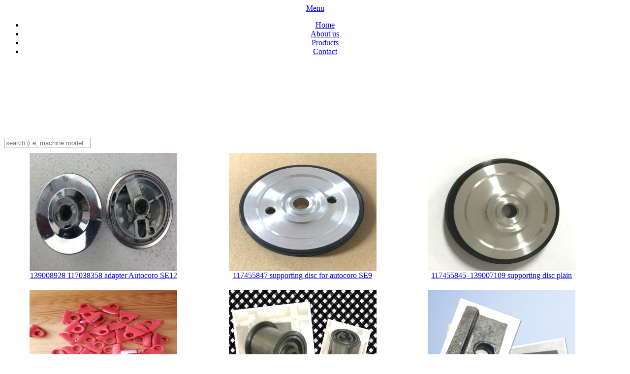

--- FILE ---
content_type: text/html
request_url: http://cntexparts.com/Open-End-Spinning-Spare-Parts.html
body_size: 7876
content:

<!DOCTYPE html PUBLIC "-//W3C//DTD XHTML 1.0 Transitional//EN" "http://www.w3.org/TR/xhtml1/DTD/xhtml1-transitional.dtd">
<html xmlns="http://www.w3.org/1999/xhtml" xml:lang="en-ie" lang="en-ie" >
<head>
	<meta http-equiv="content-type" content="text/html; charset=utf-8" />
	<title>China textile machinery spare parts - products - Open End Spinning Spare Parts</title>
	<link rel="stylesheet" href="/css/frontend_default.css?t=1472566598" type="text/css" />
	<link rel="stylesheet" href="/css/theme1.css" type="text/css" />
	<script src="/js/jquery.min.js" type="text/javascript"></script>
	<script src="/js/jquery-noconflict.js" type="text/javascript"></script>
	<script src="/js/jquery-migrate.min.js" type="text/javascript"></script>
	<script src="/js/caption.js" type="text/javascript"></script>
	<script src="/js/html5fallback.js" type="text/javascript"></script>
	<script src="/js/hikashop.js?v=263" type="text/javascript"></script>
	<script src="/js/jquery.easing.1.3.js" type="text/javascript" defer="defer"></script>
	<script src="/js/theme1.js" type="text/javascript" defer="defer"></script>
	<script type="text/javascript">
jQuery(window).on('load',  function() {
				new JCaption('img.caption');
			});
	</script>

<style type="text/css">

#hikashop_category_information_menu_122 div.hikashop_subcontainer {
	background:#ffffff;
}
#hikashop_category_information_menu_122 .hikashop_rtop *,#hikashop_category_information_menu_122 .hikashop_rbottom *{
	background:#ffffff;
}
			
#hikashop_category_information_menu_122 div.hikashop_subcontainer,#hikashop_category_information_menu_122 div.hikashop_subcontainer span {
	text-align:center;
}
#hikashop_category_information_menu_122 div.hikashop_container {
	text-align:center;
}
			
#hikashop_category_information_menu_122 div.hikashop_container {
	margin:10px 10px;
}
#hikashop_category_information_menu_122 div.hikashop_category,#hikashop_category_information_menu_122 div.hikashop_product{
	float:left;
}
#hikashop_category_information_menu_122 .hikashop_subcontainer {
		 -moz-border-radius: 5px;
		-webkit-border-radius: 5px;
		-khtml-border-radius: 5px;
		border-radius: 5px;
}

			

#hikashop_category_information_module_ div.hikashop_subcontainer {
	background:#ffffff;
}
#hikashop_category_information_module_ .hikashop_rtop *,#hikashop_category_information_module_ .hikashop_rbottom *{
	background:#ffffff;
}
			
#hikashop_category_information_module_ div.hikashop_subcontainer,#hikashop_category_information_module_ div.hikashop_subcontainer span {
	text-align:center;
}
#hikashop_category_information_module_ div.hikashop_container {
	text-align:center;
}
			
#hikashop_category_information_module_ div.hikashop_container {
	margin:10px 10px;
}
#hikashop_category_information_module_ div.hikashop_category,#hikashop_category_information_module_ div.hikashop_product{
	float:left;
}
#hikashop_category_information_module_ .hikashop_subcontainer {
		 -moz-border-radius: 5px;
		-webkit-border-radius: 5px;
		-khtml-border-radius: 5px;
		border-radius: 5px;
}
.hikashop_product_listing_image{ width:300px; height:240px;}	
@media only screen and (max-width: 600px) {
	.hikashop_product_listing_image{ width:100% !important; }	
	}		
	</style>
    <style>
	#hikashop_category_information_menu_122 .hikashop_category_image{
		height:160px;
		text-align:center;
		clear:both;
	}
</style>
<meta name="viewport" content="width=device-width,initial-scale=1">

  
<link rel="stylesheet" href="/css/editor.css" type="text/css" />

<link rel="stylesheet" href="/css/template.css" type="text/css" />
<link rel="stylesheet" href="/css/responsive.css" type="text/css" />
<link href='http://fonts.googleapis.com/css?family=Open+Sans:300,400,600,700,800&subset=latin,latin-ext' rel='stylesheet' type='text/css'>
<link href='https://fonts.googleapis.com/css?family=Montserrat:400,700' rel='stylesheet' type='text/css'>
</head>

<body>
  
<div id="calosc">
	
  
  <div id="strona">
    
   
   <div id="strona_in">
      

      
       <div id="gora"  class="szer">
	
       <div id="menu-gora" style="text-align: center;" ><div >
                
		
	<div class="moduletable">
		
		<div class="pommod_d">
		
			<div class="pommod_g">	
			
			<div class="pommod_in">				
				
				
				<div class="mod_tresc">
						<a class="toggleMenu " href="#"><span>Menu</span></a>
	<ul id="responsiveMenu87" class="responsiveMenuTheme1  " data-maxmobilewidth = "800">
	<li id="item-101" class="first"><a href="/" ><span class="linker">Home</span></a></li>
    <li id="item-124"><a href="/aboutus.html" ><span class="linker">About us</span></a></li>
    <li id="item-122" class="current active"><a href="/products.html" ><span class="linker">Products</span></a></li>
    <li id="item-125"><a href="/contact.html" ><span class="linker">Contact</span></a></li>
    </ul>
					
				</div>
				
			</div>	
			
			</div>

		</div>
		
	</div>
	

	
           </div>
       </div>
          
	  <div id="gora-in" >
	
	
		<div id="logo" style=" display:none;">
				
			<a href="/"><img src="images/logo.png" /></a>
				
		</div>
          
          
          <div id="top1">
              
                
		
	<div class="moduletable">
		
		<div class="pommod_d">
		
			<div class="pommod_g">	
			
			<div class="pommod_in">				
				
				
				<div class="mod_tresc">
					<div class="search" style=" padding-top:150px;">
	<form action="search.asp" method="post" class="form-inline">
		<label for="mod-search-searchword" class="element-invisible"> </label> 
        <input name="searchword" id="mod-search-searchword" maxlength="200"  class="inputbox search-query" type="search" placeholder="search (i.e, machine model, part no, part name etc)" />
       <input type="hidden" name="task" value="search" />
		<input type="hidden" name="option" value="com_search" />
		<input type="hidden" name="Itemid" value="122" />
	</form>
</div>
				
				</div>
				
			</div>	
			
			</div>

		</div>
		
	</div>
	

	
              
          </div>		

	       

	    
       
	  </div>


        	
          
          
      </div>


      
      <div class="clr"></div>
      
    
      
      <div id="srodek" class=" ">
        
        <div id="srodek_in">
	           

          <div class="szer">
          
	      
              <div id="kol_p">
                
                
                
                
              </div>
	      
	      
              	      
                            
              <div id="tresc" class="" >

                <div id="system-message-container">
	</div>
 
                
                                 
                  
                	<div id="hikashop_category_information_menu_122" class="hikashop_category_information hikashop_categories_listing_main hikashop_category_listing_23">
		<div class="hikashop_subcategories_listing">	<div class="hikashop_subcategories" data-consistencyheight=".hikashop_subcontainer">
         
			
            
            
            <div class="hikashop_product hikashop_product_column_1 hikashop_product_row_1" style="width:32%;">
				<div class="hikashop_container">
					<div class="hikashop_subcontainer thumbnail">
<div class="hikashop_listing_img_title" id="div_hikashop_category_information_module__16">
		<!-- PRODUCT IMG -->
	<div class="hikashop_product_image">
		<div class="hikashop_product_image_subdiv">
							<a href="/products/139008928-117038358-adapter-Autocoro-SE12.html" title="139008928 117038358 adapter Autocoro SE12">
			<img class="hikashop_product_listing_image" title="139008928 117038358 adapter Autocoro SE12" alt="139008928 117038358 adapter Autocoro SE12" src="UploadFiles/2018105161327153.png"/></a>
					</div>
	</div>
	<!-- EO PRODUCT IMG -->
	
	<!-- PRODUCT PRICE -->
		<!-- EO PRODUCT PRICE -->

	<!-- PRODUCT NAME -->
	<span class="hikashop_product_name">
					<a href="/products/139008928-117038358-adapter-Autocoro-SE12.html">139008928 117038358 adapter Autocoro SE12</a>
			</span>
	<!-- EO PRODUCT NAME -->

	<!-- PRODUCT CODE -->
		<span class='hikashop_product_code_list'>
					</span>
	<!-- EO PRODUCT CODE -->

	<!-- PRODUCT CUSTOM FIELDS -->
		<!-- EO PRODUCT CUSTOM FIELDS -->

	
	<!-- PRODUCT VOTE -->
	<span class="hikashop_product_vote">
</span>
	<!-- EO PRODUCT VOTE -->

	<!-- ADD TO CART BUTTON AREA -->
		<!-- EO ADD TO CART BUTTON AREA -->

	<!-- COMPARISON AREA -->
		<!-- EO COMPARISON AREA -->
</div>
					</div>
				</div>
			</div>
            
			
            
            
            <div class="hikashop_product hikashop_product_column_2 hikashop_product_row_1" style="width:32%;">
				<div class="hikashop_container">
					<div class="hikashop_subcontainer thumbnail">
<div class="hikashop_listing_img_title" id="div_hikashop_category_information_module__16">
		<!-- PRODUCT IMG -->
	<div class="hikashop_product_image">
		<div class="hikashop_product_image_subdiv">
							<a href="/products/117455847-supporting-disc-for-autocoro-SE9.html" title="117455847 supporting disc for autocoro SE9">
			<img class="hikashop_product_listing_image" title="117455847 supporting disc for autocoro SE9" alt="117455847 supporting disc for autocoro SE9" src="UploadFiles/202022015054190.jpg"/></a>
					</div>
	</div>
	<!-- EO PRODUCT IMG -->
	
	<!-- PRODUCT PRICE -->
		<!-- EO PRODUCT PRICE -->

	<!-- PRODUCT NAME -->
	<span class="hikashop_product_name">
					<a href="/products/117455847-supporting-disc-for-autocoro-SE9.html">117455847 supporting disc for autocoro SE9</a>
			</span>
	<!-- EO PRODUCT NAME -->

	<!-- PRODUCT CODE -->
		<span class='hikashop_product_code_list'>
					</span>
	<!-- EO PRODUCT CODE -->

	<!-- PRODUCT CUSTOM FIELDS -->
		<!-- EO PRODUCT CUSTOM FIELDS -->

	
	<!-- PRODUCT VOTE -->
	<span class="hikashop_product_vote">
</span>
	<!-- EO PRODUCT VOTE -->

	<!-- ADD TO CART BUTTON AREA -->
		<!-- EO ADD TO CART BUTTON AREA -->

	<!-- COMPARISON AREA -->
		<!-- EO COMPARISON AREA -->
</div>
					</div>
				</div>
			</div>
            
			
            
            
            <div class="hikashop_product hikashop_product_column_3 hikashop_product_row_1" style="width:32%;">
				<div class="hikashop_container">
					<div class="hikashop_subcontainer thumbnail">
<div class="hikashop_listing_img_title" id="div_hikashop_category_information_module__16">
		<!-- PRODUCT IMG -->
	<div class="hikashop_product_image">
		<div class="hikashop_product_image_subdiv">
							<a href="/products/117455845-139007109-supporting-disc-plain.html" title="117455845  139007109 supporting disc plain">
			<img class="hikashop_product_listing_image" title="117455845  139007109 supporting disc plain" alt="117455845  139007109 supporting disc plain" src="UploadFiles/202022015510376.jpg"/></a>
					</div>
	</div>
	<!-- EO PRODUCT IMG -->
	
	<!-- PRODUCT PRICE -->
		<!-- EO PRODUCT PRICE -->

	<!-- PRODUCT NAME -->
	<span class="hikashop_product_name">
					<a href="/products/117455845-139007109-supporting-disc-plain.html">117455845  139007109 supporting disc plain</a>
			</span>
	<!-- EO PRODUCT NAME -->

	<!-- PRODUCT CODE -->
		<span class='hikashop_product_code_list'>
					</span>
	<!-- EO PRODUCT CODE -->

	<!-- PRODUCT CUSTOM FIELDS -->
		<!-- EO PRODUCT CUSTOM FIELDS -->

	
	<!-- PRODUCT VOTE -->
	<span class="hikashop_product_vote">
</span>
	<!-- EO PRODUCT VOTE -->

	<!-- ADD TO CART BUTTON AREA -->
		<!-- EO ADD TO CART BUTTON AREA -->

	<!-- COMPARISON AREA -->
		<!-- EO COMPARISON AREA -->
</div>
					</div>
				</div>
			</div>
            <div style='clear:both'></div>
			
            
            
            <div class="hikashop_product hikashop_product_column_1 hikashop_product_row_1" style="width:32%;">
				<div class="hikashop_container">
					<div class="hikashop_subcontainer thumbnail">
<div class="hikashop_listing_img_title" id="div_hikashop_category_information_module__16">
		<!-- PRODUCT IMG -->
	<div class="hikashop_product_image">
		<div class="hikashop_product_image_subdiv">
							<a href="/products/117630320-SE-9-torque-stop-white-TS30-3-117.html" title="117630320 SE-9 torque stop white TS30 3-117">
			<img class="hikashop_product_listing_image" title="117630320 SE-9 torque stop white TS30 3-117" alt="117630320 SE-9 torque stop white TS30 3-117" src="UploadFiles/202256142236353.png"/></a>
					</div>
	</div>
	<!-- EO PRODUCT IMG -->
	
	<!-- PRODUCT PRICE -->
		<!-- EO PRODUCT PRICE -->

	<!-- PRODUCT NAME -->
	<span class="hikashop_product_name">
					<a href="/products/117630320-SE-9-torque-stop-white-TS30-3-117.html">117630320 SE-9 torque stop white TS30 3-117</a>
			</span>
	<!-- EO PRODUCT NAME -->

	<!-- PRODUCT CODE -->
		<span class='hikashop_product_code_list'>
					</span>
	<!-- EO PRODUCT CODE -->

	<!-- PRODUCT CUSTOM FIELDS -->
		<!-- EO PRODUCT CUSTOM FIELDS -->

	
	<!-- PRODUCT VOTE -->
	<span class="hikashop_product_vote">
</span>
	<!-- EO PRODUCT VOTE -->

	<!-- ADD TO CART BUTTON AREA -->
		<!-- EO ADD TO CART BUTTON AREA -->

	<!-- COMPARISON AREA -->
		<!-- EO COMPARISON AREA -->
</div>
					</div>
				</div>
			</div>
            
			
            
            
            <div class="hikashop_product hikashop_product_column_2 hikashop_product_row_1" style="width:32%;">
				<div class="hikashop_container">
					<div class="hikashop_subcontainer thumbnail">
<div class="hikashop_listing_img_title" id="div_hikashop_category_information_module__16">
		<!-- PRODUCT IMG -->
	<div class="hikashop_product_image">
		<div class="hikashop_product_image_subdiv">
							<a href="/products/117038969-pressing-roller-SE9-SE12.html" title="117038969&nbsp;pressing&nbsp;roller&nbsp;SE9&nbsp;SE12">
			<img class="hikashop_product_listing_image" title="117038969&nbsp;pressing&nbsp;roller&nbsp;SE9&nbsp;SE12" alt="117038969&nbsp;pressing&nbsp;roller&nbsp;SE9&nbsp;SE12" src="UploadFiles/202022015756833.jpg"/></a>
					</div>
	</div>
	<!-- EO PRODUCT IMG -->
	
	<!-- PRODUCT PRICE -->
		<!-- EO PRODUCT PRICE -->

	<!-- PRODUCT NAME -->
	<span class="hikashop_product_name">
					<a href="/products/117038969-pressing-roller-SE9-SE12.html">117038969&nbsp;pressing&nbsp;roller&nbsp;SE9&nbsp;SE12</a>
			</span>
	<!-- EO PRODUCT NAME -->

	<!-- PRODUCT CODE -->
		<span class='hikashop_product_code_list'>
					</span>
	<!-- EO PRODUCT CODE -->

	<!-- PRODUCT CUSTOM FIELDS -->
		<!-- EO PRODUCT CUSTOM FIELDS -->

	
	<!-- PRODUCT VOTE -->
	<span class="hikashop_product_vote">
</span>
	<!-- EO PRODUCT VOTE -->

	<!-- ADD TO CART BUTTON AREA -->
		<!-- EO ADD TO CART BUTTON AREA -->

	<!-- COMPARISON AREA -->
		<!-- EO COMPARISON AREA -->
</div>
					</div>
				</div>
			</div>
            
			
            
            
            <div class="hikashop_product hikashop_product_column_3 hikashop_product_row_1" style="width:32%;">
				<div class="hikashop_container">
					<div class="hikashop_subcontainer thumbnail">
<div class="hikashop_listing_img_title" id="div_hikashop_category_information_module__16">
		<!-- PRODUCT IMG -->
	<div class="hikashop_product_image">
		<div class="hikashop_product_image_subdiv">
							<a href="/products/139008293-brake-lining-SE9-SE12.html" title="139008293&nbsp;brake&nbsp;lining&nbsp;SE9&nbsp;SE12">
			<img class="hikashop_product_listing_image" title="139008293&nbsp;brake&nbsp;lining&nbsp;SE9&nbsp;SE12" alt="139008293&nbsp;brake&nbsp;lining&nbsp;SE9&nbsp;SE12" src="UploadFiles/20202201598984.jpg"/></a>
					</div>
	</div>
	<!-- EO PRODUCT IMG -->
	
	<!-- PRODUCT PRICE -->
		<!-- EO PRODUCT PRICE -->

	<!-- PRODUCT NAME -->
	<span class="hikashop_product_name">
					<a href="/products/139008293-brake-lining-SE9-SE12.html">139008293&nbsp;brake&nbsp;lining&nbsp;SE9&nbsp;SE12</a>
			</span>
	<!-- EO PRODUCT NAME -->

	<!-- PRODUCT CODE -->
		<span class='hikashop_product_code_list'>
					</span>
	<!-- EO PRODUCT CODE -->

	<!-- PRODUCT CUSTOM FIELDS -->
		<!-- EO PRODUCT CUSTOM FIELDS -->

	
	<!-- PRODUCT VOTE -->
	<span class="hikashop_product_vote">
</span>
	<!-- EO PRODUCT VOTE -->

	<!-- ADD TO CART BUTTON AREA -->
		<!-- EO ADD TO CART BUTTON AREA -->

	<!-- COMPARISON AREA -->
		<!-- EO COMPARISON AREA -->
</div>
					</div>
				</div>
			</div>
            <div style='clear:both'></div>
			
            
            
            <div class="hikashop_product hikashop_product_column_1 hikashop_product_row_1" style="width:32%;">
				<div class="hikashop_container">
					<div class="hikashop_subcontainer thumbnail">
<div class="hikashop_listing_img_title" id="div_hikashop_category_information_module__16">
		<!-- PRODUCT IMG -->
	<div class="hikashop_product_image">
		<div class="hikashop_product_image_subdiv">
							<a href="/products/Schlaforst-rotor-chamber-housing.html" title="Schlaforst rotor chamber housing">
			<img class="hikashop_product_listing_image" title="Schlaforst rotor chamber housing" alt="Schlaforst rotor chamber housing" src="UploadFiles/202256142350265.jpg"/></a>
					</div>
	</div>
	<!-- EO PRODUCT IMG -->
	
	<!-- PRODUCT PRICE -->
		<!-- EO PRODUCT PRICE -->

	<!-- PRODUCT NAME -->
	<span class="hikashop_product_name">
					<a href="/products/Schlaforst-rotor-chamber-housing.html">Schlaforst rotor chamber housing</a>
			</span>
	<!-- EO PRODUCT NAME -->

	<!-- PRODUCT CODE -->
		<span class='hikashop_product_code_list'>
					</span>
	<!-- EO PRODUCT CODE -->

	<!-- PRODUCT CUSTOM FIELDS -->
		<!-- EO PRODUCT CUSTOM FIELDS -->

	
	<!-- PRODUCT VOTE -->
	<span class="hikashop_product_vote">
</span>
	<!-- EO PRODUCT VOTE -->

	<!-- ADD TO CART BUTTON AREA -->
		<!-- EO ADD TO CART BUTTON AREA -->

	<!-- COMPARISON AREA -->
		<!-- EO COMPARISON AREA -->
</div>
					</div>
				</div>
			</div>
            
			
            
            
            <div class="hikashop_product hikashop_product_column_2 hikashop_product_row_1" style="width:32%;">
				<div class="hikashop_container">
					<div class="hikashop_subcontainer thumbnail">
<div class="hikashop_listing_img_title" id="div_hikashop_category_information_module__16">
		<!-- PRODUCT IMG -->
	<div class="hikashop_product_image">
		<div class="hikashop_product_image_subdiv">
							<a href="/products/SE-9-clothing-ring.html" title="SE-9 clothing ring">
			<img class="hikashop_product_listing_image" title="SE-9 clothing ring" alt="SE-9 clothing ring" src="UploadFiles/202256142441252.jpg"/></a>
					</div>
	</div>
	<!-- EO PRODUCT IMG -->
	
	<!-- PRODUCT PRICE -->
		<!-- EO PRODUCT PRICE -->

	<!-- PRODUCT NAME -->
	<span class="hikashop_product_name">
					<a href="/products/SE-9-clothing-ring.html">SE-9 clothing ring</a>
			</span>
	<!-- EO PRODUCT NAME -->

	<!-- PRODUCT CODE -->
		<span class='hikashop_product_code_list'>
					</span>
	<!-- EO PRODUCT CODE -->

	<!-- PRODUCT CUSTOM FIELDS -->
		<!-- EO PRODUCT CUSTOM FIELDS -->

	
	<!-- PRODUCT VOTE -->
	<span class="hikashop_product_vote">
</span>
	<!-- EO PRODUCT VOTE -->

	<!-- ADD TO CART BUTTON AREA -->
		<!-- EO ADD TO CART BUTTON AREA -->

	<!-- COMPARISON AREA -->
		<!-- EO COMPARISON AREA -->
</div>
					</div>
				</div>
			</div>
            
			
            
            
            <div class="hikashop_product hikashop_product_column_3 hikashop_product_row_1" style="width:32%;">
				<div class="hikashop_container">
					<div class="hikashop_subcontainer thumbnail">
<div class="hikashop_listing_img_title" id="div_hikashop_category_information_module__16">
		<!-- PRODUCT IMG -->
	<div class="hikashop_product_image">
		<div class="hikashop_product_image_subdiv">
							<a href="/products/Reiter-R20-1091917-hub-complete.html" title="Reiter R20 1091917 hub complete">
			<img class="hikashop_product_listing_image" title="Reiter R20 1091917 hub complete" alt="Reiter R20 1091917 hub complete" src="UploadFiles/2018105163352581.jpg"/></a>
					</div>
	</div>
	<!-- EO PRODUCT IMG -->
	
	<!-- PRODUCT PRICE -->
		<!-- EO PRODUCT PRICE -->

	<!-- PRODUCT NAME -->
	<span class="hikashop_product_name">
					<a href="/products/Reiter-R20-1091917-hub-complete.html">Reiter R20 1091917 hub complete</a>
			</span>
	<!-- EO PRODUCT NAME -->

	<!-- PRODUCT CODE -->
		<span class='hikashop_product_code_list'>
					</span>
	<!-- EO PRODUCT CODE -->

	<!-- PRODUCT CUSTOM FIELDS -->
		<!-- EO PRODUCT CUSTOM FIELDS -->

	
	<!-- PRODUCT VOTE -->
	<span class="hikashop_product_vote">
</span>
	<!-- EO PRODUCT VOTE -->

	<!-- ADD TO CART BUTTON AREA -->
		<!-- EO ADD TO CART BUTTON AREA -->

	<!-- COMPARISON AREA -->
		<!-- EO COMPARISON AREA -->
</div>
					</div>
				</div>
			</div>
            <div style='clear:both'></div>
			
            
            
            <div class="hikashop_product hikashop_product_column_1 hikashop_product_row_1" style="width:32%;">
				<div class="hikashop_container">
					<div class="hikashop_subcontainer thumbnail">
<div class="hikashop_listing_img_title" id="div_hikashop_category_information_module__16">
		<!-- PRODUCT IMG -->
	<div class="hikashop_product_image">
		<div class="hikashop_product_image_subdiv">
							<a href="/products/Open-end-spinning-roller-bearing.html" title="Open&nbsp;end&nbsp;spinning&nbsp;-&nbsp;roller&nbsp;bearing">
			<img class="hikashop_product_listing_image" title="Open&nbsp;end&nbsp;spinning&nbsp;-&nbsp;roller&nbsp;bearing" alt="Open&nbsp;end&nbsp;spinning&nbsp;-&nbsp;roller&nbsp;bearing" src="UploadFiles/20225614267151.jpg"/></a>
					</div>
	</div>
	<!-- EO PRODUCT IMG -->
	
	<!-- PRODUCT PRICE -->
		<!-- EO PRODUCT PRICE -->

	<!-- PRODUCT NAME -->
	<span class="hikashop_product_name">
					<a href="/products/Open-end-spinning-roller-bearing.html">Open&nbsp;end&nbsp;spinning&nbsp;-&nbsp;roller&nbsp;bearing</a>
			</span>
	<!-- EO PRODUCT NAME -->

	<!-- PRODUCT CODE -->
		<span class='hikashop_product_code_list'>
					</span>
	<!-- EO PRODUCT CODE -->

	<!-- PRODUCT CUSTOM FIELDS -->
		<!-- EO PRODUCT CUSTOM FIELDS -->

	
	<!-- PRODUCT VOTE -->
	<span class="hikashop_product_vote">
</span>
	<!-- EO PRODUCT VOTE -->

	<!-- ADD TO CART BUTTON AREA -->
		<!-- EO ADD TO CART BUTTON AREA -->

	<!-- COMPARISON AREA -->
		<!-- EO COMPARISON AREA -->
</div>
					</div>
				</div>
			</div>
            
			
            
            
            <div class="hikashop_product hikashop_product_column_2 hikashop_product_row_1" style="width:32%;">
				<div class="hikashop_container">
					<div class="hikashop_subcontainer thumbnail">
<div class="hikashop_listing_img_title" id="div_hikashop_category_information_module__16">
		<!-- PRODUCT IMG -->
	<div class="hikashop_product_image">
		<div class="hikashop_product_image_subdiv">
							<a href="/products/Reiter-R20-2020.008-160255-clutch.html" title="Reiter R20  2020.008-160255 clutch">
			<img class="hikashop_product_listing_image" title="Reiter R20  2020.008-160255 clutch" alt="Reiter R20  2020.008-160255 clutch" src="UploadFiles/2018105163239595.jpg"/></a>
					</div>
	</div>
	<!-- EO PRODUCT IMG -->
	
	<!-- PRODUCT PRICE -->
		<!-- EO PRODUCT PRICE -->

	<!-- PRODUCT NAME -->
	<span class="hikashop_product_name">
					<a href="/products/Reiter-R20-2020.008-160255-clutch.html">Reiter R20  2020.008-160255 clutch</a>
			</span>
	<!-- EO PRODUCT NAME -->

	<!-- PRODUCT CODE -->
		<span class='hikashop_product_code_list'>
					</span>
	<!-- EO PRODUCT CODE -->

	<!-- PRODUCT CUSTOM FIELDS -->
		<!-- EO PRODUCT CUSTOM FIELDS -->

	
	<!-- PRODUCT VOTE -->
	<span class="hikashop_product_vote">
</span>
	<!-- EO PRODUCT VOTE -->

	<!-- ADD TO CART BUTTON AREA -->
		<!-- EO ADD TO CART BUTTON AREA -->

	<!-- COMPARISON AREA -->
		<!-- EO COMPARISON AREA -->
</div>
					</div>
				</div>
			</div>
            
			
            
            
            <div class="hikashop_product hikashop_product_column_3 hikashop_product_row_1" style="width:32%;">
				<div class="hikashop_container">
					<div class="hikashop_subcontainer thumbnail">
<div class="hikashop_listing_img_title" id="div_hikashop_category_information_module__16">
		<!-- PRODUCT IMG -->
	<div class="hikashop_product_image">
		<div class="hikashop_product_image_subdiv">
							<a href="/products/Reitier-R20.2260.016-157768-valve.html" title="Reitier R20.2260.016-157768 valve">
			<img class="hikashop_product_listing_image" title="Reitier R20.2260.016-157768 valve" alt="Reitier R20.2260.016-157768 valve" src="UploadFiles/2018105164453875.jpg"/></a>
					</div>
	</div>
	<!-- EO PRODUCT IMG -->
	
	<!-- PRODUCT PRICE -->
		<!-- EO PRODUCT PRICE -->

	<!-- PRODUCT NAME -->
	<span class="hikashop_product_name">
					<a href="/products/Reitier-R20.2260.016-157768-valve.html">Reitier R20.2260.016-157768 valve</a>
			</span>
	<!-- EO PRODUCT NAME -->

	<!-- PRODUCT CODE -->
		<span class='hikashop_product_code_list'>
					</span>
	<!-- EO PRODUCT CODE -->

	<!-- PRODUCT CUSTOM FIELDS -->
		<!-- EO PRODUCT CUSTOM FIELDS -->

	
	<!-- PRODUCT VOTE -->
	<span class="hikashop_product_vote">
</span>
	<!-- EO PRODUCT VOTE -->

	<!-- ADD TO CART BUTTON AREA -->
		<!-- EO ADD TO CART BUTTON AREA -->

	<!-- COMPARISON AREA -->
		<!-- EO COMPARISON AREA -->
</div>
					</div>
				</div>
			</div>
            <div style='clear:both'></div>
			
            
            
            <div class="hikashop_product hikashop_product_column_1 hikashop_product_row_1" style="width:32%;">
				<div class="hikashop_container">
					<div class="hikashop_subcontainer thumbnail">
<div class="hikashop_listing_img_title" id="div_hikashop_category_information_module__16">
		<!-- PRODUCT IMG -->
	<div class="hikashop_product_image">
		<div class="hikashop_product_image_subdiv">
							<a href="/products/Reiter-R20-TENSION-SPRING-1091835.html" title="Reiter&nbsp;R20&nbsp;TENSION&nbsp;SPRING&nbsp;1091835">
			<img class="hikashop_product_listing_image" title="Reiter&nbsp;R20&nbsp;TENSION&nbsp;SPRING&nbsp;1091835" alt="Reiter&nbsp;R20&nbsp;TENSION&nbsp;SPRING&nbsp;1091835" src="UploadFiles/202033019919362.jpg"/></a>
					</div>
	</div>
	<!-- EO PRODUCT IMG -->
	
	<!-- PRODUCT PRICE -->
		<!-- EO PRODUCT PRICE -->

	<!-- PRODUCT NAME -->
	<span class="hikashop_product_name">
					<a href="/products/Reiter-R20-TENSION-SPRING-1091835.html">Reiter&nbsp;R20&nbsp;TENSION&nbsp;SPRING&nbsp;1091835</a>
			</span>
	<!-- EO PRODUCT NAME -->

	<!-- PRODUCT CODE -->
		<span class='hikashop_product_code_list'>
					</span>
	<!-- EO PRODUCT CODE -->

	<!-- PRODUCT CUSTOM FIELDS -->
		<!-- EO PRODUCT CUSTOM FIELDS -->

	
	<!-- PRODUCT VOTE -->
	<span class="hikashop_product_vote">
</span>
	<!-- EO PRODUCT VOTE -->

	<!-- ADD TO CART BUTTON AREA -->
		<!-- EO ADD TO CART BUTTON AREA -->

	<!-- COMPARISON AREA -->
		<!-- EO COMPARISON AREA -->
</div>
					</div>
				</div>
			</div>
            
			
            
            
            <div class="hikashop_product hikashop_product_column_2 hikashop_product_row_1" style="width:32%;">
				<div class="hikashop_container">
					<div class="hikashop_subcontainer thumbnail">
<div class="hikashop_listing_img_title" id="div_hikashop_category_information_module__16">
		<!-- PRODUCT IMG -->
	<div class="hikashop_product_image">
		<div class="hikashop_product_image_subdiv">
							<a href="/products/160076-R20-Yarn-Compensator-Bar-Complet.html" title="160076&nbsp;R20 Yarn Compensator Bar&nbsp;Complet ">
			<img class="hikashop_product_listing_image" title="160076&nbsp;R20 Yarn Compensator Bar&nbsp;Complet " alt="160076&nbsp;R20 Yarn Compensator Bar&nbsp;Complet " src="UploadFiles/2020330191154842.jpg"/></a>
					</div>
	</div>
	<!-- EO PRODUCT IMG -->
	
	<!-- PRODUCT PRICE -->
		<!-- EO PRODUCT PRICE -->

	<!-- PRODUCT NAME -->
	<span class="hikashop_product_name">
					<a href="/products/160076-R20-Yarn-Compensator-Bar-Complet.html">160076&nbsp;R20 Yarn Compensator Bar&nbsp;Complet </a>
			</span>
	<!-- EO PRODUCT NAME -->

	<!-- PRODUCT CODE -->
		<span class='hikashop_product_code_list'>
					</span>
	<!-- EO PRODUCT CODE -->

	<!-- PRODUCT CUSTOM FIELDS -->
		<!-- EO PRODUCT CUSTOM FIELDS -->

	
	<!-- PRODUCT VOTE -->
	<span class="hikashop_product_vote">
</span>
	<!-- EO PRODUCT VOTE -->

	<!-- ADD TO CART BUTTON AREA -->
		<!-- EO ADD TO CART BUTTON AREA -->

	<!-- COMPARISON AREA -->
		<!-- EO COMPARISON AREA -->
</div>
					</div>
				</div>
			</div>
            
			
            
            
            <div class="hikashop_product hikashop_product_column_3 hikashop_product_row_1" style="width:32%;">
				<div class="hikashop_container">
					<div class="hikashop_subcontainer thumbnail">
<div class="hikashop_listing_img_title" id="div_hikashop_category_information_module__16">
		<!-- PRODUCT IMG -->
	<div class="hikashop_product_image">
		<div class="hikashop_product_image_subdiv">
							<a href="/products/1091697-Reiter-R20-TOP-ROLLER-LID-SDR.html" title="1091697&nbsp;Reiter R20 TOP ROLLER LID SDR ">
			<img class="hikashop_product_listing_image" title="1091697&nbsp;Reiter R20 TOP ROLLER LID SDR " alt="1091697&nbsp;Reiter R20 TOP ROLLER LID SDR " src="UploadFiles/2020330191312957.jpg"/></a>
					</div>
	</div>
	<!-- EO PRODUCT IMG -->
	
	<!-- PRODUCT PRICE -->
		<!-- EO PRODUCT PRICE -->

	<!-- PRODUCT NAME -->
	<span class="hikashop_product_name">
					<a href="/products/1091697-Reiter-R20-TOP-ROLLER-LID-SDR.html">1091697&nbsp;Reiter R20 TOP ROLLER LID SDR </a>
			</span>
	<!-- EO PRODUCT NAME -->

	<!-- PRODUCT CODE -->
		<span class='hikashop_product_code_list'>
					</span>
	<!-- EO PRODUCT CODE -->

	<!-- PRODUCT CUSTOM FIELDS -->
		<!-- EO PRODUCT CUSTOM FIELDS -->

	
	<!-- PRODUCT VOTE -->
	<span class="hikashop_product_vote">
</span>
	<!-- EO PRODUCT VOTE -->

	<!-- ADD TO CART BUTTON AREA -->
		<!-- EO ADD TO CART BUTTON AREA -->

	<!-- COMPARISON AREA -->
		<!-- EO COMPARISON AREA -->
</div>
					</div>
				</div>
			</div>
            <div style='clear:both'></div>
			
            
            
            <div class="hikashop_product hikashop_product_column_1 hikashop_product_row_1" style="width:32%;">
				<div class="hikashop_container">
					<div class="hikashop_subcontainer thumbnail">
<div class="hikashop_listing_img_title" id="div_hikashop_category_information_module__16">
		<!-- PRODUCT IMG -->
	<div class="hikashop_product_image">
		<div class="hikashop_product_image_subdiv">
							<a href="/products/139006174-Schlaforst-clamping-lever.html" title="139006174 Schlaforst clamping lever">
			<img class="hikashop_product_listing_image" title="139006174 Schlaforst clamping lever" alt="139006174 Schlaforst clamping lever" src="UploadFiles/202049103257244.jpg"/></a>
					</div>
	</div>
	<!-- EO PRODUCT IMG -->
	
	<!-- PRODUCT PRICE -->
		<!-- EO PRODUCT PRICE -->

	<!-- PRODUCT NAME -->
	<span class="hikashop_product_name">
					<a href="/products/139006174-Schlaforst-clamping-lever.html">139006174 Schlaforst clamping lever</a>
			</span>
	<!-- EO PRODUCT NAME -->

	<!-- PRODUCT CODE -->
		<span class='hikashop_product_code_list'>
					</span>
	<!-- EO PRODUCT CODE -->

	<!-- PRODUCT CUSTOM FIELDS -->
		<!-- EO PRODUCT CUSTOM FIELDS -->

	
	<!-- PRODUCT VOTE -->
	<span class="hikashop_product_vote">
</span>
	<!-- EO PRODUCT VOTE -->

	<!-- ADD TO CART BUTTON AREA -->
		<!-- EO ADD TO CART BUTTON AREA -->

	<!-- COMPARISON AREA -->
		<!-- EO COMPARISON AREA -->
</div>
					</div>
				</div>
			</div>
            
			
            
            
            <div class="hikashop_product hikashop_product_column_2 hikashop_product_row_1" style="width:32%;">
				<div class="hikashop_container">
					<div class="hikashop_subcontainer thumbnail">
<div class="hikashop_listing_img_title" id="div_hikashop_category_information_module__16">
		<!-- PRODUCT IMG -->
	<div class="hikashop_product_image">
		<div class="hikashop_product_image_subdiv">
							<a href="/products/Reiter-R60-spare-parts.html" title="Reiter&nbsp;R60&nbsp;spare&nbsp;parts">
			<img class="hikashop_product_listing_image" title="Reiter&nbsp;R60&nbsp;spare&nbsp;parts" alt="Reiter&nbsp;R60&nbsp;spare&nbsp;parts" src="UploadFiles/2021615151333482.jpg"/></a>
					</div>
	</div>
	<!-- EO PRODUCT IMG -->
	
	<!-- PRODUCT PRICE -->
		<!-- EO PRODUCT PRICE -->

	<!-- PRODUCT NAME -->
	<span class="hikashop_product_name">
					<a href="/products/Reiter-R60-spare-parts.html">Reiter&nbsp;R60&nbsp;spare&nbsp;parts</a>
			</span>
	<!-- EO PRODUCT NAME -->

	<!-- PRODUCT CODE -->
		<span class='hikashop_product_code_list'>
					</span>
	<!-- EO PRODUCT CODE -->

	<!-- PRODUCT CUSTOM FIELDS -->
		<!-- EO PRODUCT CUSTOM FIELDS -->

	
	<!-- PRODUCT VOTE -->
	<span class="hikashop_product_vote">
</span>
	<!-- EO PRODUCT VOTE -->

	<!-- ADD TO CART BUTTON AREA -->
		<!-- EO ADD TO CART BUTTON AREA -->

	<!-- COMPARISON AREA -->
		<!-- EO COMPARISON AREA -->
</div>
					</div>
				</div>
			</div>
            
			
            
            
            <div class="hikashop_product hikashop_product_column_3 hikashop_product_row_1" style="width:32%;">
				<div class="hikashop_container">
					<div class="hikashop_subcontainer thumbnail">
<div class="hikashop_listing_img_title" id="div_hikashop_category_information_module__16">
		<!-- PRODUCT IMG -->
	<div class="hikashop_product_image">
		<div class="hikashop_product_image_subdiv">
							<a href="/products/Reiter-R60-spare-parts.html" title="Reiter&nbsp;R60&nbsp;spare&nbsp;parts">
			<img class="hikashop_product_listing_image" title="Reiter&nbsp;R60&nbsp;spare&nbsp;parts" alt="Reiter&nbsp;R60&nbsp;spare&nbsp;parts" src="UploadFiles/2021615151357657.png"/></a>
					</div>
	</div>
	<!-- EO PRODUCT IMG -->
	
	<!-- PRODUCT PRICE -->
		<!-- EO PRODUCT PRICE -->

	<!-- PRODUCT NAME -->
	<span class="hikashop_product_name">
					<a href="/products/Reiter-R60-spare-parts.html">Reiter&nbsp;R60&nbsp;spare&nbsp;parts</a>
			</span>
	<!-- EO PRODUCT NAME -->

	<!-- PRODUCT CODE -->
		<span class='hikashop_product_code_list'>
					</span>
	<!-- EO PRODUCT CODE -->

	<!-- PRODUCT CUSTOM FIELDS -->
		<!-- EO PRODUCT CUSTOM FIELDS -->

	
	<!-- PRODUCT VOTE -->
	<span class="hikashop_product_vote">
</span>
	<!-- EO PRODUCT VOTE -->

	<!-- ADD TO CART BUTTON AREA -->
		<!-- EO ADD TO CART BUTTON AREA -->

	<!-- COMPARISON AREA -->
		<!-- EO COMPARISON AREA -->
</div>
					</div>
				</div>
			</div>
            <div style='clear:both'></div>
			
            
            
            <div class="hikashop_product hikashop_product_column_1 hikashop_product_row_1" style="width:32%;">
				<div class="hikashop_container">
					<div class="hikashop_subcontainer thumbnail">
<div class="hikashop_listing_img_title" id="div_hikashop_category_information_module__16">
		<!-- PRODUCT IMG -->
	<div class="hikashop_product_image">
		<div class="hikashop_product_image_subdiv">
							<a href="/products/Reiter-R60-spare-parts.html" title="Reiter&nbsp;R60&nbsp;spare&nbsp;parts">
			<img class="hikashop_product_listing_image" title="Reiter&nbsp;R60&nbsp;spare&nbsp;parts" alt="Reiter&nbsp;R60&nbsp;spare&nbsp;parts" src="UploadFiles/2021615151437664.jpg"/></a>
					</div>
	</div>
	<!-- EO PRODUCT IMG -->
	
	<!-- PRODUCT PRICE -->
		<!-- EO PRODUCT PRICE -->

	<!-- PRODUCT NAME -->
	<span class="hikashop_product_name">
					<a href="/products/Reiter-R60-spare-parts.html">Reiter&nbsp;R60&nbsp;spare&nbsp;parts</a>
			</span>
	<!-- EO PRODUCT NAME -->

	<!-- PRODUCT CODE -->
		<span class='hikashop_product_code_list'>
					</span>
	<!-- EO PRODUCT CODE -->

	<!-- PRODUCT CUSTOM FIELDS -->
		<!-- EO PRODUCT CUSTOM FIELDS -->

	
	<!-- PRODUCT VOTE -->
	<span class="hikashop_product_vote">
</span>
	<!-- EO PRODUCT VOTE -->

	<!-- ADD TO CART BUTTON AREA -->
		<!-- EO ADD TO CART BUTTON AREA -->

	<!-- COMPARISON AREA -->
		<!-- EO COMPARISON AREA -->
</div>
					</div>
				</div>
			</div>
            
			
            
            
            <div class="hikashop_product hikashop_product_column_2 hikashop_product_row_1" style="width:32%;">
				<div class="hikashop_container">
					<div class="hikashop_subcontainer thumbnail">
<div class="hikashop_listing_img_title" id="div_hikashop_category_information_module__16">
		<!-- PRODUCT IMG -->
	<div class="hikashop_product_image">
		<div class="hikashop_product_image_subdiv">
							<a href="/products/Reiter-R40-adapters.html" title="Reiter&nbsp;R40&nbsp;adapters">
			<img class="hikashop_product_listing_image" title="Reiter&nbsp;R40&nbsp;adapters" alt="Reiter&nbsp;R40&nbsp;adapters" src="UploadFiles/202181015728538.jpg"/></a>
					</div>
	</div>
	<!-- EO PRODUCT IMG -->
	
	<!-- PRODUCT PRICE -->
		<!-- EO PRODUCT PRICE -->

	<!-- PRODUCT NAME -->
	<span class="hikashop_product_name">
					<a href="/products/Reiter-R40-adapters.html">Reiter&nbsp;R40&nbsp;adapters</a>
			</span>
	<!-- EO PRODUCT NAME -->

	<!-- PRODUCT CODE -->
		<span class='hikashop_product_code_list'>
					</span>
	<!-- EO PRODUCT CODE -->

	<!-- PRODUCT CUSTOM FIELDS -->
		<!-- EO PRODUCT CUSTOM FIELDS -->

	
	<!-- PRODUCT VOTE -->
	<span class="hikashop_product_vote">
</span>
	<!-- EO PRODUCT VOTE -->

	<!-- ADD TO CART BUTTON AREA -->
		<!-- EO ADD TO CART BUTTON AREA -->

	<!-- COMPARISON AREA -->
		<!-- EO COMPARISON AREA -->
</div>
					</div>
				</div>
			</div>
            
			
            
            
            <div class="hikashop_product hikashop_product_column_3 hikashop_product_row_1" style="width:32%;">
				<div class="hikashop_container">
					<div class="hikashop_subcontainer thumbnail">
<div class="hikashop_listing_img_title" id="div_hikashop_category_information_module__16">
		<!-- PRODUCT IMG -->
	<div class="hikashop_product_image">
		<div class="hikashop_product_image_subdiv">
							<a href="/products/Reiter-R60-10117169-Yarn-guide-complete.html" title="Reiter&nbsp;R60&nbsp;10117169&nbsp;Yarn&nbsp;guide&nbsp;complete">
			<img class="hikashop_product_listing_image" title="Reiter&nbsp;R60&nbsp;10117169&nbsp;Yarn&nbsp;guide&nbsp;complete" alt="Reiter&nbsp;R60&nbsp;10117169&nbsp;Yarn&nbsp;guide&nbsp;complete" src="UploadFiles/2021810151118487.jpg"/></a>
					</div>
	</div>
	<!-- EO PRODUCT IMG -->
	
	<!-- PRODUCT PRICE -->
		<!-- EO PRODUCT PRICE -->

	<!-- PRODUCT NAME -->
	<span class="hikashop_product_name">
					<a href="/products/Reiter-R60-10117169-Yarn-guide-complete.html">Reiter&nbsp;R60&nbsp;10117169&nbsp;Yarn&nbsp;guide&nbsp;complete</a>
			</span>
	<!-- EO PRODUCT NAME -->

	<!-- PRODUCT CODE -->
		<span class='hikashop_product_code_list'>
					</span>
	<!-- EO PRODUCT CODE -->

	<!-- PRODUCT CUSTOM FIELDS -->
		<!-- EO PRODUCT CUSTOM FIELDS -->

	
	<!-- PRODUCT VOTE -->
	<span class="hikashop_product_vote">
</span>
	<!-- EO PRODUCT VOTE -->

	<!-- ADD TO CART BUTTON AREA -->
		<!-- EO ADD TO CART BUTTON AREA -->

	<!-- COMPARISON AREA -->
		<!-- EO COMPARISON AREA -->
</div>
					</div>
				</div>
			</div>
            <div style='clear:both'></div>
			
            
            
            <div class="hikashop_product hikashop_product_column_1 hikashop_product_row_1" style="width:32%;">
				<div class="hikashop_container">
					<div class="hikashop_subcontainer thumbnail">
<div class="hikashop_listing_img_title" id="div_hikashop_category_information_module__16">
		<!-- PRODUCT IMG -->
	<div class="hikashop_product_image">
		<div class="hikashop_product_image_subdiv">
							<a href="/products/Reiter-R60-adapter.html" title="Reiter R60 adapter">
			<img class="hikashop_product_listing_image" title="Reiter R60 adapter" alt="Reiter R60 adapter" src="UploadFiles/202238111018433.png"/></a>
					</div>
	</div>
	<!-- EO PRODUCT IMG -->
	
	<!-- PRODUCT PRICE -->
		<!-- EO PRODUCT PRICE -->

	<!-- PRODUCT NAME -->
	<span class="hikashop_product_name">
					<a href="/products/Reiter-R60-adapter.html">Reiter R60 adapter</a>
			</span>
	<!-- EO PRODUCT NAME -->

	<!-- PRODUCT CODE -->
		<span class='hikashop_product_code_list'>
					</span>
	<!-- EO PRODUCT CODE -->

	<!-- PRODUCT CUSTOM FIELDS -->
		<!-- EO PRODUCT CUSTOM FIELDS -->

	
	<!-- PRODUCT VOTE -->
	<span class="hikashop_product_vote">
</span>
	<!-- EO PRODUCT VOTE -->

	<!-- ADD TO CART BUTTON AREA -->
		<!-- EO ADD TO CART BUTTON AREA -->

	<!-- COMPARISON AREA -->
		<!-- EO COMPARISON AREA -->
</div>
					</div>
				</div>
			</div>
            
			
            
            
            <div class="hikashop_product hikashop_product_column_2 hikashop_product_row_1" style="width:32%;">
				<div class="hikashop_container">
					<div class="hikashop_subcontainer thumbnail">
<div class="hikashop_listing_img_title" id="div_hikashop_category_information_module__16">
		<!-- PRODUCT IMG -->
	<div class="hikashop_product_image">
		<div class="hikashop_product_image_subdiv">
							<a href="/products/autocoro-SE-9-navel.html" title="autocoro&nbsp;SE-9 navel ">
			<img class="hikashop_product_listing_image" title="autocoro&nbsp;SE-9 navel " alt="autocoro&nbsp;SE-9 navel " src="UploadFiles/20211119111643557.jpg"/></a>
					</div>
	</div>
	<!-- EO PRODUCT IMG -->
	
	<!-- PRODUCT PRICE -->
		<!-- EO PRODUCT PRICE -->

	<!-- PRODUCT NAME -->
	<span class="hikashop_product_name">
					<a href="/products/autocoro-SE-9-navel.html">autocoro&nbsp;SE-9 navel </a>
			</span>
	<!-- EO PRODUCT NAME -->

	<!-- PRODUCT CODE -->
		<span class='hikashop_product_code_list'>
					</span>
	<!-- EO PRODUCT CODE -->

	<!-- PRODUCT CUSTOM FIELDS -->
		<!-- EO PRODUCT CUSTOM FIELDS -->

	
	<!-- PRODUCT VOTE -->
	<span class="hikashop_product_vote">
</span>
	<!-- EO PRODUCT VOTE -->

	<!-- ADD TO CART BUTTON AREA -->
		<!-- EO ADD TO CART BUTTON AREA -->

	<!-- COMPARISON AREA -->
		<!-- EO COMPARISON AREA -->
</div>
					</div>
				</div>
			</div>
            
			
            
            
            <div class="hikashop_product hikashop_product_column_3 hikashop_product_row_1" style="width:32%;">
				<div class="hikashop_container">
					<div class="hikashop_subcontainer thumbnail">
<div class="hikashop_listing_img_title" id="div_hikashop_category_information_module__16">
		<!-- PRODUCT IMG -->
	<div class="hikashop_product_image">
		<div class="hikashop_product_image_subdiv">
							<a href="/products/Schlafhorst-autocoror-SE-9-channel-plate.html" title="Schlafhorst&nbsp;autocoro SE-9 channel plate">
			<img class="hikashop_product_listing_image" title="Schlafhorst&nbsp;autocoro SE-9 channel plate" alt="Schlafhorst&nbsp;autocoro SE-9 channel plate" src="UploadFiles/20211119111741723.jpg"/></a>
					</div>
	</div>
	<!-- EO PRODUCT IMG -->
	
	<!-- PRODUCT PRICE -->
		<!-- EO PRODUCT PRICE -->

	<!-- PRODUCT NAME -->
	<span class="hikashop_product_name">
					<a href="/products/Schlafhorst-autocoror-SE-9-channel-plate.html">Schlafhorst&nbsp;autocoro SE-9 channel plate</a>
			</span>
	<!-- EO PRODUCT NAME -->

	<!-- PRODUCT CODE -->
		<span class='hikashop_product_code_list'>
					</span>
	<!-- EO PRODUCT CODE -->

	<!-- PRODUCT CUSTOM FIELDS -->
		<!-- EO PRODUCT CUSTOM FIELDS -->

	
	<!-- PRODUCT VOTE -->
	<span class="hikashop_product_vote">
</span>
	<!-- EO PRODUCT VOTE -->

	<!-- ADD TO CART BUTTON AREA -->
		<!-- EO ADD TO CART BUTTON AREA -->

	<!-- COMPARISON AREA -->
		<!-- EO COMPARISON AREA -->
</div>
					</div>
				</div>
			</div>
            <div style='clear:both'></div>
			
            
            
            <div class="hikashop_product hikashop_product_column_1 hikashop_product_row_1" style="width:32%;">
				<div class="hikashop_container">
					<div class="hikashop_subcontainer thumbnail">
<div class="hikashop_listing_img_title" id="div_hikashop_category_information_module__16">
		<!-- PRODUCT IMG -->
	<div class="hikashop_product_image">
		<div class="hikashop_product_image_subdiv">
							<a href="/products/Schlafhorst-SE-9-twin-disc.html" title="Schlafhorst&nbsp;SE-9&nbsp;SE-10 twin disc">
			<img class="hikashop_product_listing_image" title="Schlafhorst&nbsp;SE-9&nbsp;SE-10 twin disc" alt="Schlafhorst&nbsp;SE-9&nbsp;SE-10 twin disc" src="UploadFiles/202192891353554.jpg"/></a>
					</div>
	</div>
	<!-- EO PRODUCT IMG -->
	
	<!-- PRODUCT PRICE -->
		<!-- EO PRODUCT PRICE -->

	<!-- PRODUCT NAME -->
	<span class="hikashop_product_name">
					<a href="/products/Schlafhorst-SE-9-twin-disc.html">Schlafhorst&nbsp;SE-9&nbsp;SE-10 twin disc</a>
			</span>
	<!-- EO PRODUCT NAME -->

	<!-- PRODUCT CODE -->
		<span class='hikashop_product_code_list'>
					</span>
	<!-- EO PRODUCT CODE -->

	<!-- PRODUCT CUSTOM FIELDS -->
		<!-- EO PRODUCT CUSTOM FIELDS -->

	
	<!-- PRODUCT VOTE -->
	<span class="hikashop_product_vote">
</span>
	<!-- EO PRODUCT VOTE -->

	<!-- ADD TO CART BUTTON AREA -->
		<!-- EO ADD TO CART BUTTON AREA -->

	<!-- COMPARISON AREA -->
		<!-- EO COMPARISON AREA -->
</div>
					</div>
				</div>
			</div>
            
			
            
            
            <div class="hikashop_product hikashop_product_column_2 hikashop_product_row_1" style="width:32%;">
				<div class="hikashop_container">
					<div class="hikashop_subcontainer thumbnail">
<div class="hikashop_listing_img_title" id="div_hikashop_category_information_module__16">
		<!-- PRODUCT IMG -->
	<div class="hikashop_product_image">
		<div class="hikashop_product_image_subdiv">
							<a href="/products/Open-end-spinning-parts.html" title="Open end spinning parts">
			<img class="hikashop_product_listing_image" title="Open end spinning parts" alt="Open end spinning parts" src="UploadFiles/202181015163625.jpg"/></a>
					</div>
	</div>
	<!-- EO PRODUCT IMG -->
	
	<!-- PRODUCT PRICE -->
		<!-- EO PRODUCT PRICE -->

	<!-- PRODUCT NAME -->
	<span class="hikashop_product_name">
					<a href="/products/Open-end-spinning-parts.html">Open end spinning parts</a>
			</span>
	<!-- EO PRODUCT NAME -->

	<!-- PRODUCT CODE -->
		<span class='hikashop_product_code_list'>
					</span>
	<!-- EO PRODUCT CODE -->

	<!-- PRODUCT CUSTOM FIELDS -->
		<!-- EO PRODUCT CUSTOM FIELDS -->

	
	<!-- PRODUCT VOTE -->
	<span class="hikashop_product_vote">
</span>
	<!-- EO PRODUCT VOTE -->

	<!-- ADD TO CART BUTTON AREA -->
		<!-- EO ADD TO CART BUTTON AREA -->

	<!-- COMPARISON AREA -->
		<!-- EO COMPARISON AREA -->
</div>
					</div>
				</div>
			</div>
            
			
            
            
            <div class="hikashop_product hikashop_product_column_3 hikashop_product_row_1" style="width:32%;">
				<div class="hikashop_container">
					<div class="hikashop_subcontainer thumbnail">
<div class="hikashop_listing_img_title" id="div_hikashop_category_information_module__16">
		<!-- PRODUCT IMG -->
	<div class="hikashop_product_image">
		<div class="hikashop_product_image_subdiv">
							<a href="/products/Autocoro-SE9-SE10-SE-11-SE12-spare-parts.html" title="Schlafhorst&nbsp;autocoro SE9/10 SE11/12 spare parts">
			<img class="hikashop_product_listing_image" title="Schlafhorst&nbsp;autocoro SE9/10 SE11/12 spare parts" alt="Schlafhorst&nbsp;autocoro SE9/10 SE11/12 spare parts" src="UploadFiles/2021810151642345.jpg"/></a>
					</div>
	</div>
	<!-- EO PRODUCT IMG -->
	
	<!-- PRODUCT PRICE -->
		<!-- EO PRODUCT PRICE -->

	<!-- PRODUCT NAME -->
	<span class="hikashop_product_name">
					<a href="/products/Autocoro-SE9-SE10-SE-11-SE12-spare-parts.html">Schlafhorst&nbsp;autocoro SE9/10 SE11/12 spare parts</a>
			</span>
	<!-- EO PRODUCT NAME -->

	<!-- PRODUCT CODE -->
		<span class='hikashop_product_code_list'>
					</span>
	<!-- EO PRODUCT CODE -->

	<!-- PRODUCT CUSTOM FIELDS -->
		<!-- EO PRODUCT CUSTOM FIELDS -->

	
	<!-- PRODUCT VOTE -->
	<span class="hikashop_product_vote">
</span>
	<!-- EO PRODUCT VOTE -->

	<!-- ADD TO CART BUTTON AREA -->
		<!-- EO ADD TO CART BUTTON AREA -->

	<!-- COMPARISON AREA -->
		<!-- EO COMPARISON AREA -->
</div>
					</div>
				</div>
			</div>
            <div style='clear:both'></div>
			
            
            
            <div class="hikashop_product hikashop_product_column_1 hikashop_product_row_1" style="width:32%;">
				<div class="hikashop_container">
					<div class="hikashop_subcontainer thumbnail">
<div class="hikashop_listing_img_title" id="div_hikashop_category_information_module__16">
		<!-- PRODUCT IMG -->
	<div class="hikashop_product_image">
		<div class="hikashop_product_image_subdiv">
							<a href="/products/rotor-spinning-spare-parts.html" title="rotor&nbsp;spinning&nbsp;spare&nbsp;parts">
			<img class="hikashop_product_listing_image" title="rotor&nbsp;spinning&nbsp;spare&nbsp;parts" alt="rotor&nbsp;spinning&nbsp;spare&nbsp;parts" src="UploadFiles/2021810151716164.jpg"/></a>
					</div>
	</div>
	<!-- EO PRODUCT IMG -->
	
	<!-- PRODUCT PRICE -->
		<!-- EO PRODUCT PRICE -->

	<!-- PRODUCT NAME -->
	<span class="hikashop_product_name">
					<a href="/products/rotor-spinning-spare-parts.html">rotor&nbsp;spinning&nbsp;spare&nbsp;parts</a>
			</span>
	<!-- EO PRODUCT NAME -->

	<!-- PRODUCT CODE -->
		<span class='hikashop_product_code_list'>
					</span>
	<!-- EO PRODUCT CODE -->

	<!-- PRODUCT CUSTOM FIELDS -->
		<!-- EO PRODUCT CUSTOM FIELDS -->

	
	<!-- PRODUCT VOTE -->
	<span class="hikashop_product_vote">
</span>
	<!-- EO PRODUCT VOTE -->

	<!-- ADD TO CART BUTTON AREA -->
		<!-- EO ADD TO CART BUTTON AREA -->

	<!-- COMPARISON AREA -->
		<!-- EO COMPARISON AREA -->
</div>
					</div>
				</div>
			</div>
            
			
            
            
            <div class="hikashop_product hikashop_product_column_2 hikashop_product_row_1" style="width:32%;">
				<div class="hikashop_container">
					<div class="hikashop_subcontainer thumbnail">
<div class="hikashop_listing_img_title" id="div_hikashop_category_information_module__16">
		<!-- PRODUCT IMG -->
	<div class="hikashop_product_image">
		<div class="hikashop_product_image_subdiv">
							<a href="/products/OE-spinning-spare-parts.html" title="OE&nbsp;spinning&nbsp;spare&nbsp;parts">
			<img class="hikashop_product_listing_image" title="OE&nbsp;spinning&nbsp;spare&nbsp;parts" alt="OE&nbsp;spinning&nbsp;spare&nbsp;parts" src="UploadFiles/2021810151738307.jpg"/></a>
					</div>
	</div>
	<!-- EO PRODUCT IMG -->
	
	<!-- PRODUCT PRICE -->
		<!-- EO PRODUCT PRICE -->

	<!-- PRODUCT NAME -->
	<span class="hikashop_product_name">
					<a href="/products/OE-spinning-spare-parts.html">OE&nbsp;spinning&nbsp;spare&nbsp;parts</a>
			</span>
	<!-- EO PRODUCT NAME -->

	<!-- PRODUCT CODE -->
		<span class='hikashop_product_code_list'>
					</span>
	<!-- EO PRODUCT CODE -->

	<!-- PRODUCT CUSTOM FIELDS -->
		<!-- EO PRODUCT CUSTOM FIELDS -->

	
	<!-- PRODUCT VOTE -->
	<span class="hikashop_product_vote">
</span>
	<!-- EO PRODUCT VOTE -->

	<!-- ADD TO CART BUTTON AREA -->
		<!-- EO ADD TO CART BUTTON AREA -->

	<!-- COMPARISON AREA -->
		<!-- EO COMPARISON AREA -->
</div>
					</div>
				</div>
			</div>
            
			
            
            
            <div class="hikashop_product hikashop_product_column_3 hikashop_product_row_1" style="width:32%;">
				<div class="hikashop_container">
					<div class="hikashop_subcontainer thumbnail">
<div class="hikashop_listing_img_title" id="div_hikashop_category_information_module__16">
		<!-- PRODUCT IMG -->
	<div class="hikashop_product_image">
		<div class="hikashop_product_image_subdiv">
							<a href="/products/OE-roller-bearing.html" title="OE　roller&nbsp;bearing">
			<img class="hikashop_product_listing_image" title="OE　roller&nbsp;bearing" alt="OE　roller&nbsp;bearing" src="UploadFiles/2021810151933377.jpg"/></a>
					</div>
	</div>
	<!-- EO PRODUCT IMG -->
	
	<!-- PRODUCT PRICE -->
		<!-- EO PRODUCT PRICE -->

	<!-- PRODUCT NAME -->
	<span class="hikashop_product_name">
					<a href="/products/OE-roller-bearing.html">OE　roller&nbsp;bearing</a>
			</span>
	<!-- EO PRODUCT NAME -->

	<!-- PRODUCT CODE -->
		<span class='hikashop_product_code_list'>
					</span>
	<!-- EO PRODUCT CODE -->

	<!-- PRODUCT CUSTOM FIELDS -->
		<!-- EO PRODUCT CUSTOM FIELDS -->

	
	<!-- PRODUCT VOTE -->
	<span class="hikashop_product_vote">
</span>
	<!-- EO PRODUCT VOTE -->

	<!-- ADD TO CART BUTTON AREA -->
		<!-- EO ADD TO CART BUTTON AREA -->

	<!-- COMPARISON AREA -->
		<!-- EO COMPARISON AREA -->
</div>
					</div>
				</div>
			</div>
            <div style='clear:both'></div> 
            


	</div>
	</div><div class="hikashop_submodules" style="clear:both; text-align:center;">



                First&nbsp;&nbsp;&nbsp;&nbsp;Prev&nbsp;&nbsp;&nbsp;&nbsp;<a href=Open-End-Spinning-Spare-Parts2.html>Next</a>&nbsp;&nbsp;&nbsp;&nbsp;<a href=Open-End-Spinning-Spare-Parts3.html>Last</a>
    </div>	</div>

                  

              
              </div>

                  
              
          </div>
          
          
        </div>
	

        
        
      </div>
        
          
      </div>
  
    
  </div>
      
	<div class="push"></div>

</div>


<!--foot-->
	<div id="stopka" class="szer" style="margin-top:30px;">
	  
	  <div id="stopka_in" >
	    
		<div style="float: left;">
			
			<p style="padding: 4px 0;font-size: 10px;">道一企业管理咨询（无锡）有限公司版权所有 <a href=https://beian.miit.gov.cn><span style=color:#fff>苏ICP备16065424号-1</span></a></p>
			
			
		</div>
	
		
	    <div style="float: right;"><p style="padding: 4px 0;font-size: 10px; text-align: center;"><a style=" text-decoration: none; color: #fff;" href="http://www.yunxu.net.cn">Design - Yunxu.net.cn</a></p></div>
	    
	  </div>
	  
	</div>

</div>



</body>
</html>